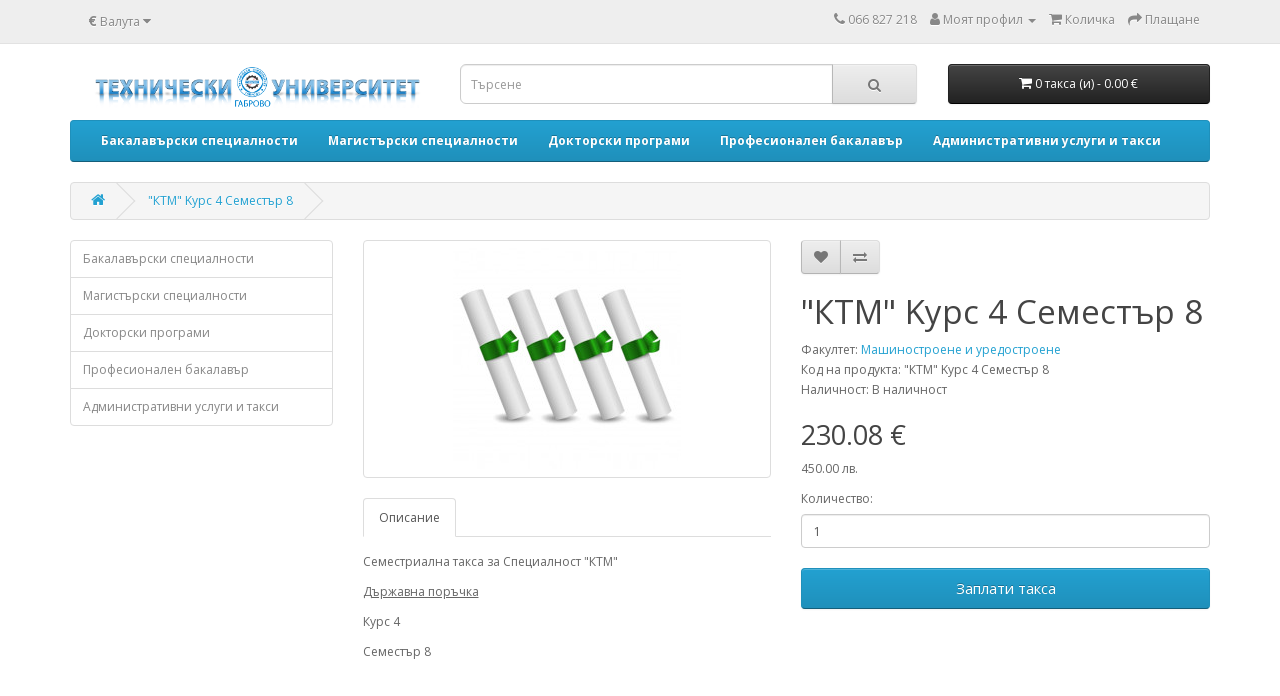

--- FILE ---
content_type: text/html; charset=utf-8
request_url: https://vpos.tugab.bg/index.php?route=product/product&product_id=339
body_size: 31945
content:
<!DOCTYPE html>
<!--[if IE]><![endif]-->
<!--[if IE 8 ]><html dir="ltr" lang="" class="ie8"><![endif]-->
<!--[if IE 9 ]><html dir="ltr" lang="" class="ie9"><![endif]-->
<!--[if (gt IE 9)|!(IE)]><!-->
<html dir="ltr" lang="">
<!--<![endif]-->
<head>
<meta charset="UTF-8" />
<meta name="viewport" content="width=device-width, initial-scale=1">
<meta http-equiv="X-UA-Compatible" content="IE=edge">
<title>&quot;КТМ&quot; Kурс  4 Семестър 8</title>
<base href="https://vpos.tugab.bg/" />
<script src="catalog/view/javascript/jquery/jquery-2.1.1.min.js" type="text/javascript"></script>
<link href="catalog/view/javascript/bootstrap/css/bootstrap.min.css" rel="stylesheet" media="screen" />
<script src="catalog/view/javascript/bootstrap/js/bootstrap.min.js" type="text/javascript"></script>
<link href="catalog/view/javascript/font-awesome/css/font-awesome.min.css" rel="stylesheet" type="text/css" />
<link href="//fonts.googleapis.com/css?family=Open+Sans:400,400i,300,700" rel="stylesheet" type="text/css" />
<link href="catalog/view/theme/default/stylesheet/stylesheet.css" rel="stylesheet">
<link href="catalog/view/javascript/jquery/magnific/magnific-popup.css" type="text/css" rel="stylesheet" media="screen" />
<link href="catalog/view/javascript/jquery/datetimepicker/bootstrap-datetimepicker.min.css" type="text/css" rel="stylesheet" media="screen" />
<script src="catalog/view/javascript/jquery/magnific/jquery.magnific-popup.min.js" type="text/javascript"></script>
<script src="catalog/view/javascript/jquery/datetimepicker/moment/moment.min.js" type="text/javascript"></script>
<script src="catalog/view/javascript/jquery/datetimepicker/moment/moment-with-locales.min.js" type="text/javascript"></script>
<script src="catalog/view/javascript/jquery/datetimepicker/bootstrap-datetimepicker.min.js" type="text/javascript"></script>
<script src="catalog/view/javascript/common.js" type="text/javascript"></script>
<link href="http://vpos.tugab.bg/index.php?route=product/product&amp;product_id=339" rel="canonical" />
<link href="https://vpos.tugab.bg/image/catalog/tugab-logo.png" rel="icon" />
</head>
<body>
<nav id="top">
  <div class="container"><div class="pull-left">
  <form action="https://vpos.tugab.bg/index.php?route=common/currency/currency" method="post" enctype="multipart/form-data" id="form-currency">
    <div class="btn-group">
      <button class="btn btn-link dropdown-toggle" data-toggle="dropdown">                   <strong> €</strong>        <span class="hidden-xs hidden-sm hidden-md">Валута</span>&nbsp;<i class="fa fa-caret-down"></i></button>
      <ul class="dropdown-menu">
                        <li>
          <button class="currency-select btn btn-link btn-block" type="button" name="BGN"> лв. Български Лев</button>
        </li>
                                <li>
          <button class="currency-select btn btn-link btn-block" type="button" name="EUR"> € Евро</button>
        </li>
                      </ul>
    </div>
    <input type="hidden" name="code" value="" />
    <input type="hidden" name="redirect" value="https://vpos.tugab.bg/index.php?route=product/product&amp;product_id=339" />
  </form>
</div>
 
    
    <div id="top-links" class="nav pull-right">
      <ul class="list-inline">
        <li><a href="http://vpos.tugab.bg/index.php?route=information/contact"><i class="fa fa-phone"></i></a> <span class="hidden-xs hidden-sm hidden-md">066 827 218</span></li>
        <li class="dropdown"><a href="https://vpos.tugab.bg/index.php?route=account/account" title="Моят профил" class="dropdown-toggle" data-toggle="dropdown"><i class="fa fa-user"></i> <span class="hidden-xs hidden-sm hidden-md">Моят профил</span> <span class="caret"></span></a>
          <ul class="dropdown-menu dropdown-menu-right">
                        <li><a href="https://vpos.tugab.bg/index.php?route=account/register">Регистрирайте се</a></li>
            <li><a href="https://vpos.tugab.bg/index.php?route=account/login">Влез</a></li>
                      </ul>
        </li>
        
        <li><a href="http://vpos.tugab.bg/index.php?route=checkout/cart" title="Количка"><i class="fa fa-shopping-cart"></i> <span class="hidden-xs hidden-sm hidden-md">Количка</span></a></li>
        <li><a href="https://vpos.tugab.bg/index.php?route=checkout/checkout" title="Плащане"><i class="fa fa-share"></i> <span class="hidden-xs hidden-sm hidden-md">Плащане</span></a></li>
      </ul>
    </div>
  </div>
</nav>
<header>
  <div class="container">
    <div class="row">
      <div class="col-sm-4">
        <div id="logo"><a href="http://vpos.tugab.bg/index.php?route=common/home"><img src="https://vpos.tugab.bg/image/catalog/header-bg.png" title="Технически Университет Габрово" alt="Технически Университет Габрово" class="img-responsive" /></a></div>
      </div>
      <div class="col-sm-5"><div id="search" class="input-group">
  <input type="text" name="search" value="" placeholder="Търсене" class="form-control input-lg" />
  <span class="input-group-btn">
    <button type="button" class="btn btn-default btn-lg"><i class="fa fa-search"></i></button>
  </span>
</div></div>
      <div class="col-sm-3"><div id="cart" class="btn-group btn-block">
  <button type="button" data-toggle="dropdown" data-loading-text="Зареждане..." class="btn btn-inverse btn-block btn-lg dropdown-toggle"><i class="fa fa-shopping-cart"></i> <span id="cart-total">0 такса (и) - 0.00 €</span></button>
  <ul class="dropdown-menu pull-right">
        <li>
      <p class="text-center">Вашата количка е празна!</p>
    </li>
      </ul>
</div>
</div>
    </div>
  </div>
</header>
<div id="menu-container" class="container">
  <nav id="menu" class="navbar">
    <div class="navbar-header"><span id="category" class="visible-xs">Категории</span>
      <button type="button" class="btn btn-navbar navbar-toggle" data-toggle="collapse" data-target=".navbar-ex1-collapse"><i class="fa fa-bars"></i></button>
    </div>
    <div class="collapse navbar-collapse navbar-ex1-collapse">
      <ul class="nav navbar-nav">
                        <li class="dropdown"><a href="http://vpos.tugab.bg/index.php?route=product/category&amp;path=142" class="dropdown-toggle" data-toggle="dropdown"><b>Бакалавърски специалности</b></a>
          <div class="dropdown-menu">
            <div class="dropdown-inner">               <ul class="list-unstyled second-level">
                                <li><a href="http://vpos.tugab.bg/index.php?route=product/category&amp;path=142_105"><b>Редовно обучение - Държавна поръчка</b></a>
                                </li>
                                <li><a href="http://vpos.tugab.bg/index.php?route=product/category&amp;path=142_65"><b>Задочно обучение - Държавна поръчка</b></a>
                                </li>
                                <li><a href="http://vpos.tugab.bg/index.php?route=product/category&amp;path=142_147"><b>Редовно обучение - Платена форма</b></a>
                                </li>
                                <li><a href="http://vpos.tugab.bg/index.php?route=product/category&amp;path=142_148"><b>Задочно обучение - Платена форма</b></a>
                                </li>
                				 </ul>
              </div>
            <a href="http://vpos.tugab.bg/index.php?route=product/category&amp;path=142" class="see-all">Покажи всичко</a> </div>
        </li>
                                <li class="dropdown"><a href="http://vpos.tugab.bg/index.php?route=product/category&amp;path=144" class="dropdown-toggle" data-toggle="dropdown"><b>Магистърски специалности</b></a>
          <div class="dropdown-menu">
            <div class="dropdown-inner">               <ul class="list-unstyled second-level">
                                <li><a href="http://vpos.tugab.bg/index.php?route=product/category&amp;path=144_145"><b>Редовно обучение - Държавна поръчка</b></a>
                                </li>
                                <li><a href="http://vpos.tugab.bg/index.php?route=product/category&amp;path=144_146"><b>Задочно обучение - Държавна поръчка</b></a>
                                </li>
                                <li><a href="http://vpos.tugab.bg/index.php?route=product/category&amp;path=144_150"><b>Редовно обучение - Платена форма</b></a>
                                </li>
                                <li><a href="http://vpos.tugab.bg/index.php?route=product/category&amp;path=144_151"><b>Задочно обучение - Платена форма</b></a>
                                </li>
                                <li><a href="http://vpos.tugab.bg/index.php?route=product/category&amp;path=144_287"><b>Дистанционно обучение</b></a>
                                </li>
                				 </ul>
              </div>
            <a href="http://vpos.tugab.bg/index.php?route=product/category&amp;path=144" class="see-all">Покажи всичко</a> </div>
        </li>
                                <li class="dropdown"><a href="http://vpos.tugab.bg/index.php?route=product/category&amp;path=320" class="dropdown-toggle" data-toggle="dropdown"><b>Докторски програми</b></a>
          <div class="dropdown-menu">
            <div class="dropdown-inner">               <ul class="list-unstyled second-level">
                                <li><a href="http://vpos.tugab.bg/index.php?route=product/category&amp;path=320_400"><b>ОУСД - Организация и управление на социалните дейности</b></a>
                                </li>
                                <li><a href="http://vpos.tugab.bg/index.php?route=product/category&amp;path=320_324"><b>ПМ - Приложна механика </b></a>
                                </li>
                                <li><a href="http://vpos.tugab.bg/index.php?route=product/category&amp;path=320_325"><b>СМСМ - Строителна механика, съпротивление на материалите</b></a>
                                </li>
                                <li><a href="http://vpos.tugab.bg/index.php?route=product/category&amp;path=320_326"><b>ММЕ - Машинознание и машинни елементи</b></a>
                                </li>
                                <li><a href="http://vpos.tugab.bg/index.php?route=product/category&amp;path=320_327"><b>ТММАЛ - Теория на механизмите, машините и автоматичните линии</b></a>
                                </li>
                                <li><a href="http://vpos.tugab.bg/index.php?route=product/category&amp;path=320_328"><b>ХПЗС - Хидравлични и пневматични задвижващи системи</b></a>
                                </li>
                                <li><a href="http://vpos.tugab.bg/index.php?route=product/category&amp;path=320_329"><b>ТМ - Технология на машиностроенето</b></a>
                                </li>
                                <li><a href="http://vpos.tugab.bg/index.php?route=product/category&amp;path=320_330"><b>РМРИ - Рязане на материалите и режещи инструменти</b></a>
                                </li>
                                <li><a href="http://vpos.tugab.bg/index.php?route=product/category&amp;path=320_331"><b>ММС - Металорежещи машини и системи</b></a>
                                </li>
                                <li><a href="http://vpos.tugab.bg/index.php?route=product/category&amp;path=320_332"><b>МСЛП - Машини и съоръжения за леката промишленост</b></a>
                                </li>
                                <li><a href="http://vpos.tugab.bg/index.php?route=product/category&amp;path=320_333"><b>ММО - Метрология и метрологично осигуряване</b></a>
                                </li>
                                <li><a href="http://vpos.tugab.bg/index.php?route=product/category&amp;path=320_334"><b>ТУ - Точно уредостроене</b></a>
                                </li>
                                <li><a href="http://vpos.tugab.bg/index.php?route=product/category&amp;path=320_335"><b>ТТМ - Технология на текстилните материали</b></a>
                                </li>
                                <li><a href="http://vpos.tugab.bg/index.php?route=product/category&amp;path=320_336"><b>МТММ - Материалознание и технология на машиностроителните материали</b></a>
                                </li>
                                <li><a href="http://vpos.tugab.bg/index.php?route=product/category&amp;path=320_337"><b>СТИС - Светлинна техника и източници на светлина</b></a>
                                </li>
                                <li><a href="http://vpos.tugab.bg/index.php?route=product/category&amp;path=320_348"><b>Е - Електромеханика </b></a>
                                </li>
                                <li><a href="http://vpos.tugab.bg/index.php?route=product/category&amp;path=320_338"><b>ЕСЕО - Електроснабдяване и електрообзавеждане </b></a>
                                </li>
                                <li><a href="http://vpos.tugab.bg/index.php?route=product/category&amp;path=320_339"><b>М - Микроелектроника</b></a>
                                </li>
                                <li><a href="http://vpos.tugab.bg/index.php?route=product/category&amp;path=320_340"><b>КО - Квантова и оптоелектроника</b></a>
                                </li>
                                <li><a href="http://vpos.tugab.bg/index.php?route=product/category&amp;path=320_341"><b>Е - Електронизация</b></a>
                                </li>
                                <li><a href="http://vpos.tugab.bg/index.php?route=product/category&amp;path=320_342"><b>ИЕ - Индустриална електроника</b></a>
                                </li>
                                <li><a href="http://vpos.tugab.bg/index.php?route=product/category&amp;path=320_343"><b>ЕУАИТ - Елементи и устройства на автоматиката и изчислителната техника</b></a>
                                </li>
                                <li><a href="http://vpos.tugab.bg/index.php?route=product/category&amp;path=320_344"><b>АИТСАП - Автоматизация на инженерния труд и системи за автоматизирано проектиране</b></a>
                                </li>
                                <li><a href="http://vpos.tugab.bg/index.php?route=product/category&amp;path=320_345"><b>КМС - Комуникационни мрежи и системи</b></a>
                                </li>
                                <li><a href="http://vpos.tugab.bg/index.php?route=product/category&amp;path=320_346"><b>КСКМ - Компютърни системи, комплекси и мрежи</b></a>
                                </li>
                                <li><a href="http://vpos.tugab.bg/index.php?route=product/category&amp;path=320_347"><b>АСОИУ - Автоматизирани системи за обработка на информация и управление</b></a>
                                </li>
                                <li><a href="http://vpos.tugab.bg/index.php?route=product/category&amp;path=320_417"><b>ИЕ - Инженерна екология</b></a>
                                </li>
                                <li><a href="http://vpos.tugab.bg/index.php?route=product/category&amp;path=320_418"><b>ТБТ - Техника на безопасност на труда</b></a>
                                </li>
                				 </ul>
              </div>
            <a href="http://vpos.tugab.bg/index.php?route=product/category&amp;path=320" class="see-all">Покажи всичко</a> </div>
        </li>
                                <li class="dropdown"><a href="http://vpos.tugab.bg/index.php?route=product/category&amp;path=314" class="dropdown-toggle" data-toggle="dropdown"><b>Професионален бакалавър</b></a>
          <div class="dropdown-menu">
            <div class="dropdown-inner">               <ul class="list-unstyled second-level">
                                <li><a href="http://vpos.tugab.bg/index.php?route=product/category&amp;path=314_349"><b>Редовно обучение - Държавна поръчка</b></a>
                                </li>
                                <li><a href="http://vpos.tugab.bg/index.php?route=product/category&amp;path=314_350"><b>Редовно обучение - Платена форма</b></a>
                                </li>
                				 </ul>
              </div>
            <a href="http://vpos.tugab.bg/index.php?route=product/category&amp;path=314" class="see-all">Покажи всичко</a> </div>
        </li>
                                <li class="dropdown"><a href="http://vpos.tugab.bg/index.php?route=product/category&amp;path=143" class="dropdown-toggle" data-toggle="dropdown"><b>Административни услуги и такси</b></a>
          <div class="dropdown-menu">
            <div class="dropdown-inner">               <ul class="list-unstyled second-level">
                                <li><a href="http://vpos.tugab.bg/index.php?route=product/category&amp;path=143_137"><b>Възстановяване на студентски права</b></a>
                                </li>
                                <li><a href="http://vpos.tugab.bg/index.php?route=product/category&amp;path=143_103"><b>Издаване на академична справка</b></a>
                                </li>
                                <li><a href="http://vpos.tugab.bg/index.php?route=product/category&amp;path=143_136"><b>Издаване на документи</b></a>
                                </li>
                                <li><a href="http://vpos.tugab.bg/index.php?route=product/category&amp;path=143_138"><b>Издаване на дубликати</b></a>
                                </li>
                                <li><a href="http://vpos.tugab.bg/index.php?route=product/category&amp;path=143_102"><b>Издаване на индивидуален протокол</b></a>
                                </li>
                                <li><a href="http://vpos.tugab.bg/index.php?route=product/category&amp;path=143_133"><b>Такси за кандидатстване</b></a>
                                </li>
                				 </ul>
              </div>
            <a href="http://vpos.tugab.bg/index.php?route=product/category&amp;path=143" class="see-all">Покажи всичко</a> </div>
        </li>
                      </ul>
    </div>
  </nav>
</div>


<div id="product-product" class="container">
  <ul class="breadcrumb">
        <li><a href="http://vpos.tugab.bg/index.php?route=common/home"><i class="fa fa-home"></i></a></li>
        <li><a href="http://vpos.tugab.bg/index.php?route=product/product&amp;product_id=339">&quot;КТМ&quot; Kурс  4 Семестър 8</a></li>
      </ul>
  <div class="row"><aside id="column-left" class="col-sm-3 hidden-xs">
    <div class="list-group">
     <a href="http://vpos.tugab.bg/index.php?route=product/category&amp;path=142" class="list-group-item">Бакалавърски специалности</a>
       <a href="http://vpos.tugab.bg/index.php?route=product/category&amp;path=144" class="list-group-item">Магистърски специалности</a>
       <a href="http://vpos.tugab.bg/index.php?route=product/category&amp;path=320" class="list-group-item">Докторски програми</a>
       <a href="http://vpos.tugab.bg/index.php?route=product/category&amp;path=314" class="list-group-item">Професионален бакалавър</a>
       <a href="http://vpos.tugab.bg/index.php?route=product/category&amp;path=143" class="list-group-item">Административни услуги и такси</a>
    </div>

  </aside>

                <div id="content" class="col-sm-9">
      <div class="row">                         <div class="col-sm-6">           <ul class="thumbnails">
                        <li><a class="thumbnail" href="https://vpos.tugab.bg/image/cache/catalog/4-500x500.jpg" title="&quot;КТМ&quot; Kурс  4 Семестър 8"><img src="https://vpos.tugab.bg/image/cache/catalog/4-228x228.jpg" title="&quot;КТМ&quot; Kурс  4 Семестър 8" alt="&quot;КТМ&quot; Kурс  4 Семестър 8" /></a></li>
                                  </ul>
                    <ul class="nav nav-tabs">
            <li class="active"><a href="#tab-description" data-toggle="tab">Описание</a></li>
                                  </ul>
          <div class="tab-content">
            <div class="tab-pane active" id="tab-description"><p>Семестриална такса за Специалност "КТМ" </p><p><u>Държавна поръчка</u> <br></p><p>Курс 4 <br></p><p>Семестър 8 <br></p><p><br> <br></p><p><br></p></div>
                        </div>
        </div>
                                <div class="col-sm-6">
          <div class="btn-group">
            <button type="button" data-toggle="tooltip" class="btn btn-default" title="Добави в желани" onclick="wishlist.add('339');"><i class="fa fa-heart"></i></button>
            <button type="button" data-toggle="tooltip" class="btn btn-default" title="Добави за сравняване" onclick="compare.add('339');"><i class="fa fa-exchange"></i></button>
          </div>
          <h1>&quot;КТМ&quot; Kурс  4 Семестър 8</h1>
          <ul class="list-unstyled">
                        <li>Факултет:  <a href="http://vpos.tugab.bg/index.php?route=product/manufacturer/info&amp;manufacturer_id=10">Машиностроене и уредостроене</a></li>
                        <li>Код на продукта: &quot;КТМ&quot; Kурс  4 Семестър 8</li>
                        <li>Наличност: В наличност</li>
          </ul>






  <ul class="list-unstyled">
          <li>
                <h2>230.08 €</h2>
        <div>450.00 лв.</div>
      </li>
    
              </ul>









          <div id="product">                         <div class="form-group">
              <label class="control-label" for="input-quantity">Количество:</label>
              <input type="text" name="quantity" value="1" size="2" id="input-quantity" class="form-control" />
              <input type="hidden" name="product_id" value="339" />
              <br/>
              <button type="button" id="button-cart" data-loading-text="Зареждане..." class="btn btn-primary btn-lg btn-block">Заплати такса</button>
            </div>
            </div>
           </div>
      </div>
                    </div>
    </div>
</div>
<script type="text/javascript"><!--
$('select[name=\'recurring_id\'], input[name="quantity"]').change(function(){
	$.ajax({
		url: 'index.php?route=product/product/getRecurringDescription',
		type: 'post',
		data: $('input[name=\'product_id\'], input[name=\'quantity\'], select[name=\'recurring_id\']'),
		dataType: 'json',
		beforeSend: function() {
			$('#recurring-description').html('');
		},
		success: function(json) {
			$('.alert-dismissible, .text-danger').remove();

			if (json['success']) {
				$('#recurring-description').html(json['success']);
			}
		}
	});
});
//--></script> 
<script type="text/javascript"><!--
$('#button-cart').on('click', function() {
	$.ajax({
		url: 'index.php?route=checkout/cart/add',
		type: 'post',
		data: $('#product input[type=\'text\'], #product input[type=\'hidden\'], #product input[type=\'radio\']:checked, #product input[type=\'checkbox\']:checked, #product select, #product textarea'),
		dataType: 'json',
		beforeSend: function() {
			$('#button-cart').button('loading');
		},
		complete: function() {
			$('#button-cart').button('reset');
		},
		success: function(json) {
			$('.alert-dismissible, .text-danger').remove();
			$('.form-group').removeClass('has-error');

			if (json['error']) {
				if (json['error']['option']) {
					for (i in json['error']['option']) {
						var element = $('#input-option' + i.replace('_', '-'));

						if (element.parent().hasClass('input-group')) {
							element.parent().after('<div class="text-danger">' + json['error']['option'][i] + '</div>');
						} else {
							element.after('<div class="text-danger">' + json['error']['option'][i] + '</div>');
						}
					}
				}

				if (json['error']['recurring']) {
					$('select[name=\'recurring_id\']').after('<div class="text-danger">' + json['error']['recurring'] + '</div>');
				}

				// Highlight any found errors
				$('.text-danger').parent().addClass('has-error');
			}

			if (json['success']) {
				$('.breadcrumb').after('<div class="alert alert-success alert-dismissible">' + json['success'] + '<button type="button" class="close" data-dismiss="alert">&times;</button></div>');

				$('#cart > button').html('<span id="cart-total"><i class="fa fa-shopping-cart"></i> ' + json['total'] + '</span>');

				$('html, body').animate({ scrollTop: 0 }, 'slow');

				$('#cart > ul').load('index.php?route=common/cart/info ul li');
			}
		},
        error: function(xhr, ajaxOptions, thrownError) {
            alert(thrownError + "\r\n" + xhr.statusText + "\r\n" + xhr.responseText);
        }
	});
});
//--></script> 
<script type="text/javascript"><!--
$('.date').datetimepicker({
	language: 'bg',
	pickTime: false
});

$('.datetime').datetimepicker({
	language: 'bg',
	pickDate: true,
	pickTime: true
});

$('.time').datetimepicker({
	language: 'bg',
	pickDate: false
});

$('button[id^=\'button-upload\']').on('click', function() {
	var node = this;

	$('#form-upload').remove();

	$('body').prepend('<form enctype="multipart/form-data" id="form-upload" style="display: none;"><input type="file" name="file" /></form>');

	$('#form-upload input[name=\'file\']').trigger('click');

	if (typeof timer != 'undefined') {
    	clearInterval(timer);
	}

	timer = setInterval(function() {
		if ($('#form-upload input[name=\'file\']').val() != '') {
			clearInterval(timer);

			$.ajax({
				url: 'index.php?route=tool/upload',
				type: 'post',
				dataType: 'json',
				data: new FormData($('#form-upload')[0]),
				cache: false,
				contentType: false,
				processData: false,
				beforeSend: function() {
					$(node).button('loading');
				},
				complete: function() {
					$(node).button('reset');
				},
				success: function(json) {
					$('.text-danger').remove();

					if (json['error']) {
						$(node).parent().find('input').after('<div class="text-danger">' + json['error'] + '</div>');
					}

					if (json['success']) {
						alert(json['success']);

						$(node).parent().find('input').val(json['code']);
					}
				},
				error: function(xhr, ajaxOptions, thrownError) {
					alert(thrownError + "\r\n" + xhr.statusText + "\r\n" + xhr.responseText);
				}
			});
		}
	}, 500);
});
//--></script> 
<script type="text/javascript"><!--
$('#review').delegate('.pagination a', 'click', function(e) {
    e.preventDefault();

    $('#review').fadeOut('slow');

    $('#review').load(this.href);

    $('#review').fadeIn('slow');
});

$('#review').load('index.php?route=product/product/review&product_id=339');

$('#button-review').on('click', function() {
	$.ajax({
		url: 'index.php?route=product/product/write&product_id=339',
		type: 'post',
		dataType: 'json',
		data: $("#form-review").serialize(),
		beforeSend: function() {
			$('#button-review').button('loading');
		},
		complete: function() {
			$('#button-review').button('reset');
		},
		success: function(json) {
			$('.alert-dismissible').remove();

			if (json['error']) {
				$('#review').after('<div class="alert alert-danger alert-dismissible"><i class="fa fa-exclamation-circle"></i> ' + json['error'] + '</div>');
			}

			if (json['success']) {
				$('#review').after('<div class="alert alert-success alert-dismissible"><i class="fa fa-check-circle"></i> ' + json['success'] + '</div>');

				$('input[name=\'name\']').val('');
				$('textarea[name=\'text\']').val('');
				$('input[name=\'rating\']:checked').prop('checked', false);
			}
		}
	});
});

$(document).ready(function() {
	$('.thumbnails').magnificPopup({
		type:'image',
		delegate: 'a',
		gallery: {
			enabled: true
		}
	});
});
//--></script> 
<footer>
  <div class="container">
    <div class="row">
            <div class="col-sm-3">
        <h5>Информация</h5>
        <ul class="list-unstyled">
                   <li><a href="http://vpos.tugab.bg/index.php?route=information/information&amp;information_id=7">Проблеми при плащането с ДСК карти </a></li>
                    <li><a href="http://vpos.tugab.bg/index.php?route=information/information&amp;information_id=4">ТУ - Габрово</a></li>
                    <li><a href="http://vpos.tugab.bg/index.php?route=information/information&amp;information_id=6">Информация за семестриални такси</a></li>
                    <li><a href="http://vpos.tugab.bg/index.php?route=information/information&amp;information_id=3">Защита на личните данни</a></li>
                  </ul>
      </div>
            <div class="col-sm-3">
        <h5>Обслужване на клиенти</h5>
        <ul class="list-unstyled">
          
          <li><a href="https://vpos.tugab.bg/index.php?route=account/return/add">Рекламации</a></li>
          <li><a href="http://vpos.tugab.bg/index.php?route=information/sitemap">Карта на сайта</a></li>
        </ul>
      </div>
      
      <div class="col-sm-3">
        <h5>Моят профил</h5>
        <ul class="list-unstyled">
          <li><a href="https://vpos.tugab.bg/index.php?route=account/account">Моят профил</a></li>
          <li><a href="https://vpos.tugab.bg/index.php?route=account/order">История на поръчките</a></li>
          
          
        </ul>
      </div>
      <div class="col-sm-3">
        <h5>ЗА КОНТАТКИ:</h5>
        <ul class="list-unstyled">
          <li><a href="https://www.tugab.bg/kontakti" target="_blank">Телефони</a></li>
          <li><a href="http://vpos.tugab.bg/index.php?route=information/contact">Контакт с нас</a></li>
          
        </ul>
      </div>
    </div>
    <hr>
    <p></p>
  </div>
</footer>
<!--
OpenCart is open source software and you are free to remove the powered by OpenCart if you want, but its generally accepted practise to make a small donation.
Please donate via PayPal to donate@opencart.com
//-->
</body></html> 
